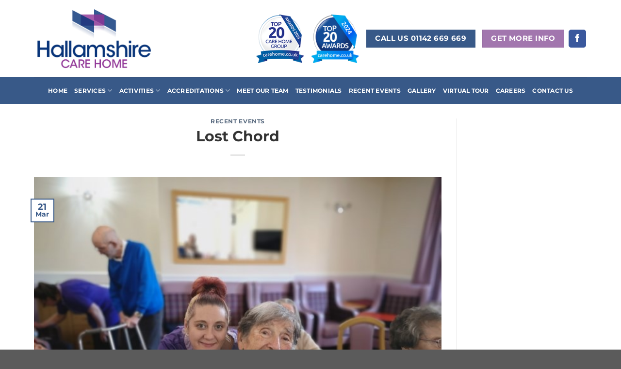

--- FILE ---
content_type: application/javascript; charset=UTF-8
request_url: https://hallamshirecare.co.uk/cdn-cgi/challenge-platform/scripts/jsd/main.js
body_size: 4445
content:
window._cf_chl_opt={xkKZ4:'g'};~function(o0,K,U,Y,c,e,h,X){o0=i,function(g,Z,oJ,f,R,n){for(oJ={g:164,Z:220,R:212,n:266,l:173,z:275,v:203,E:162,a:215,D:216,B:196},f=i,R=g();!![];)try{if(n=-parseInt(f(oJ.g))/1*(parseInt(f(oJ.Z))/2)+parseInt(f(oJ.R))/3*(parseInt(f(oJ.n))/4)+parseInt(f(oJ.l))/5*(parseInt(f(oJ.z))/6)+-parseInt(f(oJ.v))/7*(parseInt(f(oJ.E))/8)+-parseInt(f(oJ.a))/9+-parseInt(f(oJ.D))/10+parseInt(f(oJ.B))/11,n===Z)break;else R.push(R.shift())}catch(l){R.push(R.shift())}}(o,629342),K=this||self,U=K[o0(258)],Y=function(oj,oN,ob,om,o1,Z,R,n){return oj={g:224,Z:182},oN={g:181,Z:230,R:181,n:168,l:243,z:230},ob={g:221},om={g:221,Z:243,R:240,n:161,l:167,z:167,v:240,E:161,a:167,D:195,B:230,C:195,y:195,I:230,L:181,F:240,x:161,Q:167,T:195,G:230,O:230,s:181,A:230,V:230,op:168},o1=o0,Z=String[o1(oj.g)],R={'h':function(l,oP){return oP={g:192,Z:243},l==null?'':R.g(l,6,function(z,o2){return o2=i,o2(oP.g)[o2(oP.Z)](z)})},'g':function(z,E,D,o3,B,C,y,I,L,F,x,Q,T,G,O,s,A,V){if(o3=o1,null==z)return'';for(C={},y={},I='',L=2,F=3,x=2,Q=[],T=0,G=0,O=0;O<z[o3(om.g)];O+=1)if(s=z[o3(om.Z)](O),Object[o3(om.R)][o3(om.n)][o3(om.l)](C,s)||(C[s]=F++,y[s]=!0),A=I+s,Object[o3(om.R)][o3(om.n)][o3(om.z)](C,A))I=A;else{if(Object[o3(om.v)][o3(om.E)][o3(om.a)](y,I)){if(256>I[o3(om.D)](0)){for(B=0;B<x;T<<=1,E-1==G?(G=0,Q[o3(om.B)](D(T)),T=0):G++,B++);for(V=I[o3(om.C)](0),B=0;8>B;T=T<<1|V&1,E-1==G?(G=0,Q[o3(om.B)](D(T)),T=0):G++,V>>=1,B++);}else{for(V=1,B=0;B<x;T=T<<1.95|V,E-1==G?(G=0,Q[o3(om.B)](D(T)),T=0):G++,V=0,B++);for(V=I[o3(om.y)](0),B=0;16>B;T=V&1.27|T<<1.66,E-1==G?(G=0,Q[o3(om.I)](D(T)),T=0):G++,V>>=1,B++);}L--,L==0&&(L=Math[o3(om.L)](2,x),x++),delete y[I]}else for(V=C[I],B=0;B<x;T=T<<1|1&V,G==E-1?(G=0,Q[o3(om.I)](D(T)),T=0):G++,V>>=1,B++);I=(L--,0==L&&(L=Math[o3(om.L)](2,x),x++),C[A]=F++,String(s))}if(I!==''){if(Object[o3(om.F)][o3(om.x)][o3(om.Q)](y,I)){if(256>I[o3(om.T)](0)){for(B=0;B<x;T<<=1,G==E-1?(G=0,Q[o3(om.I)](D(T)),T=0):G++,B++);for(V=I[o3(om.C)](0),B=0;8>B;T=T<<1|V&1,G==E-1?(G=0,Q[o3(om.G)](D(T)),T=0):G++,V>>=1,B++);}else{for(V=1,B=0;B<x;T=T<<1|V,E-1==G?(G=0,Q[o3(om.O)](D(T)),T=0):G++,V=0,B++);for(V=I[o3(om.C)](0),B=0;16>B;T=1&V|T<<1.18,G==E-1?(G=0,Q[o3(om.I)](D(T)),T=0):G++,V>>=1,B++);}L--,0==L&&(L=Math[o3(om.s)](2,x),x++),delete y[I]}else for(V=C[I],B=0;B<x;T=1.18&V|T<<1.31,G==E-1?(G=0,Q[o3(om.G)](D(T)),T=0):G++,V>>=1,B++);L--,0==L&&x++}for(V=2,B=0;B<x;T=V&1.26|T<<1,G==E-1?(G=0,Q[o3(om.A)](D(T)),T=0):G++,V>>=1,B++);for(;;)if(T<<=1,E-1==G){Q[o3(om.V)](D(T));break}else G++;return Q[o3(om.op)]('')},'j':function(l,op,o4){return op={g:195},o4=o1,l==null?'':''==l?null:R.i(l[o4(ob.g)],32768,function(z,o5){return o5=o4,l[o5(op.g)](z)})},'i':function(z,E,D,o6,B,C,y,I,L,F,x,Q,T,G,O,s,V,A){for(o6=o1,B=[],C=4,y=4,I=3,L=[],Q=D(0),T=E,G=1,F=0;3>F;B[F]=F,F+=1);for(O=0,s=Math[o6(oN.g)](2,2),x=1;x!=s;A=T&Q,T>>=1,T==0&&(T=E,Q=D(G++)),O|=x*(0<A?1:0),x<<=1);switch(O){case 0:for(O=0,s=Math[o6(oN.g)](2,8),x=1;x!=s;A=T&Q,T>>=1,0==T&&(T=E,Q=D(G++)),O|=(0<A?1:0)*x,x<<=1);V=Z(O);break;case 1:for(O=0,s=Math[o6(oN.g)](2,16),x=1;s!=x;A=T&Q,T>>=1,0==T&&(T=E,Q=D(G++)),O|=x*(0<A?1:0),x<<=1);V=Z(O);break;case 2:return''}for(F=B[3]=V,L[o6(oN.Z)](V);;){if(G>z)return'';for(O=0,s=Math[o6(oN.g)](2,I),x=1;x!=s;A=Q&T,T>>=1,T==0&&(T=E,Q=D(G++)),O|=(0<A?1:0)*x,x<<=1);switch(V=O){case 0:for(O=0,s=Math[o6(oN.g)](2,8),x=1;s!=x;A=T&Q,T>>=1,0==T&&(T=E,Q=D(G++)),O|=x*(0<A?1:0),x<<=1);B[y++]=Z(O),V=y-1,C--;break;case 1:for(O=0,s=Math[o6(oN.R)](2,16),x=1;s!=x;A=T&Q,T>>=1,0==T&&(T=E,Q=D(G++)),O|=x*(0<A?1:0),x<<=1);B[y++]=Z(O),V=y-1,C--;break;case 2:return L[o6(oN.n)]('')}if(C==0&&(C=Math[o6(oN.g)](2,I),I++),B[V])V=B[V];else if(V===y)V=F+F[o6(oN.l)](0);else return null;L[o6(oN.z)](V),B[y++]=F+V[o6(oN.l)](0),C--,F=V,0==C&&(C=Math[o6(oN.R)](2,I),I++)}}},n={},n[o1(oj.Z)]=R.h,n}(),c={},c[o0(263)]='o',c[o0(274)]='s',c[o0(257)]='u',c[o0(207)]='z',c[o0(165)]='n',c[o0(248)]='I',c[o0(211)]='b',e=c,K[o0(255)]=function(g,Z,R,z,oE,ov,oz,oi,D,B,C,y,I,L){if(oE={g:233,Z:191,R:236,n:233,l:191,z:242,v:208,E:184,a:242,D:166,B:270,C:221,y:244,I:235},ov={g:175,Z:221,R:198},oz={g:240,Z:161,R:167,n:230},oi=o0,Z===null||void 0===Z)return z;for(D=S(Z),g[oi(oE.g)][oi(oE.Z)]&&(D=D[oi(oE.R)](g[oi(oE.n)][oi(oE.l)](Z))),D=g[oi(oE.z)][oi(oE.v)]&&g[oi(oE.E)]?g[oi(oE.a)][oi(oE.v)](new g[(oi(oE.E))](D)):function(F,og,x){for(og=oi,F[og(ov.g)](),x=0;x<F[og(ov.Z)];F[x+1]===F[x]?F[og(ov.R)](x+1,1):x+=1);return F}(D),B='nAsAaAb'.split('A'),B=B[oi(oE.D)][oi(oE.B)](B),C=0;C<D[oi(oE.C)];y=D[C],I=M(g,Z,y),B(I)?(L='s'===I&&!g[oi(oE.y)](Z[y]),oi(oE.I)===R+y?E(R+y,I):L||E(R+y,Z[y])):E(R+y,I),C++);return z;function E(F,x,oo){oo=i,Object[oo(oz.g)][oo(oz.Z)][oo(oz.R)](z,x)||(z[x]=[]),z[x][oo(oz.n)](F)}},h=o0(188)[o0(249)](';'),X=h[o0(166)][o0(270)](h),K[o0(238)]=function(g,Z,oD,oW,R,n,l,z){for(oD={g:199,Z:221,R:221,n:186,l:230,z:172},oW=o0,R=Object[oW(oD.g)](Z),n=0;n<R[oW(oD.Z)];n++)if(l=R[n],l==='f'&&(l='N'),g[l]){for(z=0;z<Z[R[n]][oW(oD.R)];-1===g[l][oW(oD.n)](Z[R[n]][z])&&(X(Z[R[n]][z])||g[l][oW(oD.l)]('o.'+Z[R[n]][z])),z++);}else g[l]=Z[R[n]][oW(oD.z)](function(v){return'o.'+v})},j();function b(g,Z,ox,oq,oF,oL,oY,R,n,l){ox={g:231,Z:218,R:276,n:272,l:265,z:200,v:229,E:276,a:217,D:250,B:206,C:277,y:269,I:246,L:239,F:171,x:171,Q:261,T:206,G:174,O:182,s:193},oq={g:225},oF={g:204,Z:204,R:267,n:271,l:204},oL={g:277},oY=o0,R=K[oY(ox.g)],console[oY(ox.Z)](K[oY(ox.R)]),n=new K[(oY(ox.n))](),n[oY(ox.l)](oY(ox.z),oY(ox.v)+K[oY(ox.E)][oY(ox.a)]+oY(ox.D)+R.r),R[oY(ox.B)]&&(n[oY(ox.C)]=5e3,n[oY(ox.y)]=function(oc){oc=oY,Z(oc(oL.g))}),n[oY(ox.I)]=function(oe){oe=oY,n[oe(oF.g)]>=200&&n[oe(oF.Z)]<300?Z(oe(oF.R)):Z(oe(oF.n)+n[oe(oF.l)])},n[oY(ox.L)]=function(ok){ok=oY,Z(ok(oq.g))},l={'t':H(),'lhr':U[oY(ox.F)]&&U[oY(ox.x)][oY(ox.Q)]?U[oY(ox.F)][oY(ox.Q)]:'','api':R[oY(ox.T)]?!![]:![],'payload':g},n[oY(ox.G)](Y[oY(ox.O)](JSON[oY(ox.s)](l)))}function P(g,oC,oR){return oC={g:176},oR=o0,Math[oR(oC.g)]()<g}function M(g,Z,R,ol,o8,n){o8=(ol={g:201,Z:242,R:209,n:237},o0);try{return Z[R][o8(ol.g)](function(){}),'p'}catch(l){}try{if(null==Z[R])return void 0===Z[R]?'u':'x'}catch(z){return'i'}return g[o8(ol.Z)][o8(ol.R)](Z[R])?'a':Z[R]===g[o8(ol.Z)]?'E':!0===Z[R]?'T':Z[R]===!1?'F':(n=typeof Z[R],o8(ol.n)==n?k(g,Z[R])?'N':'f':e[n]||'?')}function S(g,or,o9,Z){for(or={g:236,Z:199,R:253},o9=o0,Z=[];null!==g;Z=Z[o9(or.g)](Object[o9(or.Z)](g)),g=Object[o9(or.R)](g));return Z}function H(oy,oK,g){return oy={g:231,Z:213},oK=o0,g=K[oK(oy.g)],Math[oK(oy.Z)](+atob(g.t))}function i(g,W,Z){return Z=o(),i=function(R,K,U){return R=R-160,U=Z[R],U},i(g,W)}function J(oB,oZ,R,n,l,z,v){oZ=(oB={g:222,Z:264,R:279,n:219,l:278,z:268,v:170,E:254,a:226,D:247,B:228,C:268,y:185},o0);try{return R=U[oZ(oB.g)](oZ(oB.Z)),R[oZ(oB.R)]=oZ(oB.n),R[oZ(oB.l)]='-1',U[oZ(oB.z)][oZ(oB.v)](R),n=R[oZ(oB.E)],l={},l=cJDYB1(n,n,'',l),l=cJDYB1(n,n[oZ(oB.a)]||n[oZ(oB.D)],'n.',l),l=cJDYB1(n,R[oZ(oB.B)],'d.',l),U[oZ(oB.C)][oZ(oB.y)](R),z={},z.r=l,z.e=null,z}catch(E){return v={},v.r={},v.e=E,v}}function N(n,l,oQ,ot,z,v,E,a,D,B,C,y){if(oQ={g:189,Z:187,R:231,n:229,l:276,z:217,v:180,E:280,a:272,D:265,B:200,C:277,y:269,I:177,L:262,F:214,x:183,Q:210,T:252,G:194,O:273,s:169,A:232,V:179,oT:160,oG:174,oO:182},ot=o0,!P(.01))return![];v=(z={},z[ot(oQ.g)]=n,z[ot(oQ.Z)]=l,z);try{E=K[ot(oQ.R)],a=ot(oQ.n)+K[ot(oQ.l)][ot(oQ.z)]+ot(oQ.v)+E.r+ot(oQ.E),D=new K[(ot(oQ.a))](),D[ot(oQ.D)](ot(oQ.B),a),D[ot(oQ.C)]=2500,D[ot(oQ.y)]=function(){},B={},B[ot(oQ.I)]=K[ot(oQ.l)][ot(oQ.L)],B[ot(oQ.F)]=K[ot(oQ.l)][ot(oQ.x)],B[ot(oQ.Q)]=K[ot(oQ.l)][ot(oQ.T)],B[ot(oQ.G)]=K[ot(oQ.l)][ot(oQ.O)],C=B,y={},y[ot(oQ.s)]=v,y[ot(oQ.A)]=C,y[ot(oQ.V)]=ot(oQ.oT),D[ot(oQ.oG)](Y[ot(oQ.oO)](y))}catch(I){}}function k(g,Z,od,o7){return od={g:260,Z:260,R:240,n:205,l:167,z:186,v:178},o7=o0,Z instanceof g[o7(od.g)]&&0<g[o7(od.Z)][o7(od.R)][o7(od.n)][o7(od.l)](Z)[o7(od.z)](o7(od.v))}function d(R,n,oA,oX,l,z,v){if(oA={g:227,Z:206,R:267,n:179,l:256,z:234,v:223,E:202,a:187,D:245,B:223,C:202},oX=o0,l=oX(oA.g),!R[oX(oA.Z)])return;n===oX(oA.R)?(z={},z[oX(oA.n)]=l,z[oX(oA.l)]=R.r,z[oX(oA.z)]=oX(oA.R),K[oX(oA.v)][oX(oA.E)](z,'*')):(v={},v[oX(oA.n)]=l,v[oX(oA.l)]=R.r,v[oX(oA.z)]=oX(oA.a),v[oX(oA.D)]=n,K[oX(oA.B)][oX(oA.C)](v,'*'))}function j(os,ou,oG,oM,g,Z,R,n,l){if(os={g:231,Z:206,R:190,n:163,l:281,z:281,v:197,E:259},ou={g:190,Z:163,R:259},oG={g:241},oM=o0,g=K[oM(os.g)],!g)return;if(!m())return;(Z=![],R=g[oM(os.Z)]===!![],n=function(oS,z){if(oS=oM,!Z){if(Z=!![],!m())return;z=J(),b(z.r,function(v){d(g,v)}),z.e&&N(oS(oG.g),z.e)}},U[oM(os.R)]!==oM(os.n))?n():K[oM(os.l)]?U[oM(os.z)](oM(os.v),n):(l=U[oM(os.E)]||function(){},U[oM(os.E)]=function(oh){oh=oM,l(),U[oh(ou.g)]!==oh(ou.Z)&&(U[oh(ou.R)]=l,n())})}function m(oI,oU,g,Z,R){return oI={g:213,Z:251},oU=o0,g=3600,Z=H(),R=Math[oU(oI.g)](Date[oU(oI.Z)]()/1e3),R-Z>g?![]:!![]}function o(oV){return oV='function,Qgcf5,onerror,prototype,error on cf_chl_props,Array,charAt,isNaN,detail,onload,navigator,bigint,split,/jsd/oneshot/5eaf848a0845/0.8736477674137785:1765535169:-SIfKYf_1Vz8ieoEiYcJnS3OX9dJFMUG_2ygdh_PyTQ/,now,hhzn3,getPrototypeOf,contentWindow,cJDYB1,sid,undefined,document,onreadystatechange,Function,href,vKoX8,object,iframe,open,121692OuJrBU,success,body,ontimeout,bind,http-code:,XMLHttpRequest,gRjkt7,string,750yjzQhx,_cf_chl_opt,timeout,tabIndex,style,/invisible/jsd,addEventListener,jsd,hasOwnProperty,1432560LnMudS,loading,71GlHEen,number,includes,call,join,errorInfoObject,appendChild,location,map,48895TmzFEm,send,sort,random,chlApiSitekey,[native code],source,/b/ov1/0.8736477674137785:1765535169:-SIfKYf_1Vz8ieoEiYcJnS3OX9dJFMUG_2ygdh_PyTQ/,pow,ULbrYNCbPeE,gKwbC5,Set,removeChild,indexOf,error,_cf_chl_opt;XQlKq9;mpuA2;BYBs3;bqzg9;gtpfA4;SZQFk7;rTYyd6;gTvhm6;ubgT9;JrBNE9;NgAVk0;YBjhw4;WvQh6;cJDYB1;Qgcf5;eHVD2;VJwN2,msg,readyState,getOwnPropertyNames,qHxTuzV1r$ab+2R5fgGIJldN3LtQvUEjn7ZMA0eXPkimWY4D6KcCo-yOFswh8BSp9,stringify,chlApiClientVersion,charCodeAt,30647441srjNxg,DOMContentLoaded,splice,keys,POST,catch,postMessage,42gfrqni,status,toString,api,symbol,from,isArray,chlApiRumWidgetAgeMs,boolean,6nsYWlm,floor,chlApiUrl,4471254zKpnLa,7129750AEOLPK,xkKZ4,log,display: none,32558lClwve,length,createElement,parent,fromCharCode,xhr-error,clientInformation,cloudflare-invisible,contentDocument,/cdn-cgi/challenge-platform/h/,push,__CF$cv$params,chctx,Object,event,d.cookie,concat'.split(','),o=function(){return oV},o()}}()